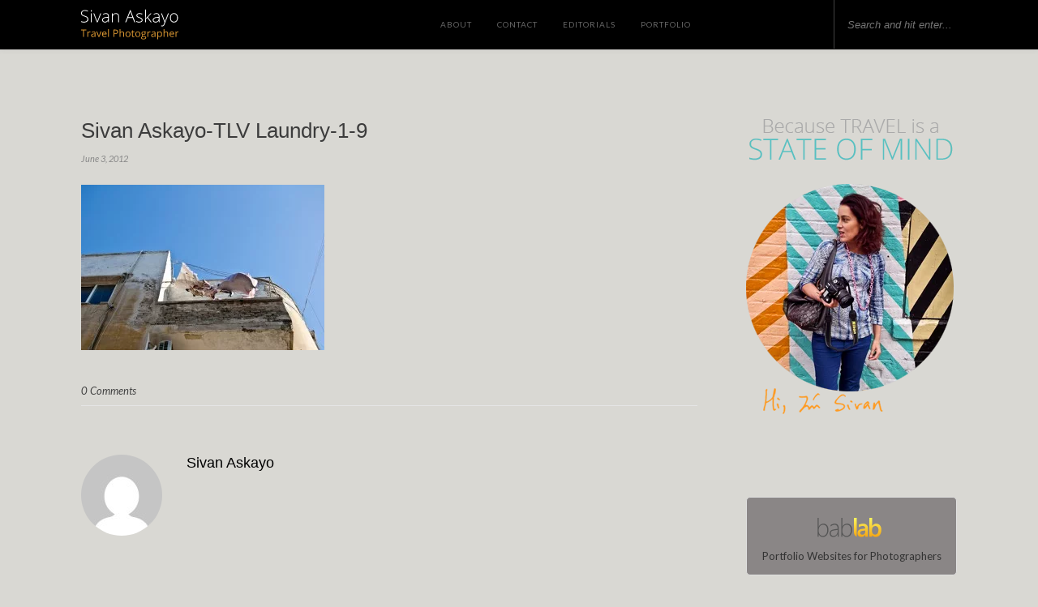

--- FILE ---
content_type: text/html; charset=UTF-8
request_url: https://sivanaskayoblog.com/hanging-laundry-in-tel-aviv-israel/sivan-askayo-tlv-laundry-1-9/
body_size: 9616
content:
<!DOCTYPE html>
<html lang="en-US">
<head>

<meta charset="UTF-8">
<meta http-equiv="X-UA-Compatible" content="IE=edge">
<meta name="viewport" content="width=device-width, initial-scale=1">
<title>Sivan Askayo-TLV Laundry-1-9 - Sivan Askayo Blog</title>
<link rel="profile" href="http://gmpg.org/xfn/11" />
<link rel="alternate" type="application/rss+xml" title="Sivan Askayo Blog RSS Feed" href="https://sivanaskayoblog.com/feed/" />
<link rel="alternate" type="application/atom+xml" title="Sivan Askayo Blog Atom Feed" href="https://sivanaskayoblog.com/feed/atom/" />
<link rel="pingback" href="https://sivanaskayoblog.com/xmlrpc.php" />
<script>
  (function(i,s,o,g,r,a,m){i['GoogleAnalyticsObject']=r;i[r]=i[r]||function(){
  (i[r].q=i[r].q||[]).push(arguments)},i[r].l=1*new Date();a=s.createElement(o),
  m=s.getElementsByTagName(o)[0];a.async=1;a.src=g;m.parentNode.insertBefore(a,m)
  })(window,document,'script','https://www.google-analytics.com/analytics.js','ga');

  ga('create', 'UA-29775912-1', 'auto');
  ga('send', 'pageview');
</script>

<meta name='robots' content='index, follow, max-image-preview:large, max-snippet:-1, max-video-preview:-1' />
	<style>img:is([sizes="auto" i], [sizes^="auto," i]) { contain-intrinsic-size: 3000px 1500px }</style>
	
	<!-- This site is optimized with the Yoast SEO plugin v25.6 - https://yoast.com/wordpress/plugins/seo/ -->
	<link rel="canonical" href="https://sivanaskayoblog.com/hanging-laundry-in-tel-aviv-israel/sivan-askayo-tlv-laundry-1-9/" />
	<meta property="og:locale" content="en_US" />
	<meta property="og:type" content="article" />
	<meta property="og:title" content="Sivan Askayo-TLV Laundry-1-9 - Sivan Askayo Blog" />
	<meta property="og:url" content="https://sivanaskayoblog.com/hanging-laundry-in-tel-aviv-israel/sivan-askayo-tlv-laundry-1-9/" />
	<meta property="og:site_name" content="Sivan Askayo Blog" />
	<meta property="article:publisher" content="https://www.facebook.com/sivan.askayo" />
	<meta property="og:image" content="https://sivanaskayoblog.com/hanging-laundry-in-tel-aviv-israel/sivan-askayo-tlv-laundry-1-9" />
	<meta property="og:image:width" content="587" />
	<meta property="og:image:height" content="400" />
	<meta property="og:image:type" content="image/jpeg" />
	<meta name="twitter:card" content="summary_large_image" />
	<script type="application/ld+json" class="yoast-schema-graph">{"@context":"https://schema.org","@graph":[{"@type":"WebPage","@id":"https://sivanaskayoblog.com/hanging-laundry-in-tel-aviv-israel/sivan-askayo-tlv-laundry-1-9/","url":"https://sivanaskayoblog.com/hanging-laundry-in-tel-aviv-israel/sivan-askayo-tlv-laundry-1-9/","name":"Sivan Askayo-TLV Laundry-1-9 - Sivan Askayo Blog","isPartOf":{"@id":"https://sivanaskayoblog.com/#website"},"primaryImageOfPage":{"@id":"https://sivanaskayoblog.com/hanging-laundry-in-tel-aviv-israel/sivan-askayo-tlv-laundry-1-9/#primaryimage"},"image":{"@id":"https://sivanaskayoblog.com/hanging-laundry-in-tel-aviv-israel/sivan-askayo-tlv-laundry-1-9/#primaryimage"},"thumbnailUrl":"https://sivanaskayoblog.com/wp-content/uploads/2012/06/Sivan-Askayo-TLV-Laundry-1-9.jpg","datePublished":"2012-06-03T23:00:37+00:00","breadcrumb":{"@id":"https://sivanaskayoblog.com/hanging-laundry-in-tel-aviv-israel/sivan-askayo-tlv-laundry-1-9/#breadcrumb"},"inLanguage":"en-US","potentialAction":[{"@type":"ReadAction","target":["https://sivanaskayoblog.com/hanging-laundry-in-tel-aviv-israel/sivan-askayo-tlv-laundry-1-9/"]}]},{"@type":"ImageObject","inLanguage":"en-US","@id":"https://sivanaskayoblog.com/hanging-laundry-in-tel-aviv-israel/sivan-askayo-tlv-laundry-1-9/#primaryimage","url":"https://sivanaskayoblog.com/wp-content/uploads/2012/06/Sivan-Askayo-TLV-Laundry-1-9.jpg","contentUrl":"https://sivanaskayoblog.com/wp-content/uploads/2012/06/Sivan-Askayo-TLV-Laundry-1-9.jpg","width":"587","height":"400"},{"@type":"BreadcrumbList","@id":"https://sivanaskayoblog.com/hanging-laundry-in-tel-aviv-israel/sivan-askayo-tlv-laundry-1-9/#breadcrumb","itemListElement":[{"@type":"ListItem","position":1,"name":"Home","item":"https://sivanaskayoblog.com/"},{"@type":"ListItem","position":2,"name":"Hanging Laundry in Tel Aviv, Israel","item":"https://sivanaskayoblog.com/hanging-laundry-in-tel-aviv-israel/"},{"@type":"ListItem","position":3,"name":"Sivan Askayo-TLV Laundry-1-9"}]},{"@type":"WebSite","@id":"https://sivanaskayoblog.com/#website","url":"https://sivanaskayoblog.com/","name":"Sivan Askayo Blog","description":"Because travel is a state of mind","publisher":{"@id":"https://sivanaskayoblog.com/#/schema/person/97ea6207b6e75351ff6bf0e9dae81f02"},"potentialAction":[{"@type":"SearchAction","target":{"@type":"EntryPoint","urlTemplate":"https://sivanaskayoblog.com/?s={search_term_string}"},"query-input":{"@type":"PropertyValueSpecification","valueRequired":true,"valueName":"search_term_string"}}],"inLanguage":"en-US"},{"@type":["Person","Organization"],"@id":"https://sivanaskayoblog.com/#/schema/person/97ea6207b6e75351ff6bf0e9dae81f02","name":"Sivan Askayo","image":{"@type":"ImageObject","inLanguage":"en-US","@id":"https://sivanaskayoblog.com/#/schema/person/image/","url":false,"contentUrl":false,"width":366,"height":281,"caption":"Sivan Askayo"},"logo":{"@id":"https://sivanaskayoblog.com/#/schema/person/image/"},"sameAs":["https://www.sivanaskayo.com/","https://www.facebook.com/sivan.askayo","https://www.instagram.com/sivanaskayo/","https://www.linkedin.com/in/sivan-askayo-895468/","https://www.pinterest.com/sivan/"]}]}</script>
	<!-- / Yoast SEO plugin. -->


<link rel='dns-prefetch' href='//fonts.googleapis.com' />
<link rel="alternate" type="application/rss+xml" title="Sivan Askayo Blog &raquo; Feed" href="https://sivanaskayoblog.com/feed/" />
<link rel="alternate" type="application/rss+xml" title="Sivan Askayo Blog &raquo; Comments Feed" href="https://sivanaskayoblog.com/comments/feed/" />
<link rel="alternate" type="application/rss+xml" title="Sivan Askayo Blog &raquo; Sivan Askayo-TLV Laundry-1-9 Comments Feed" href="https://sivanaskayoblog.com/hanging-laundry-in-tel-aviv-israel/sivan-askayo-tlv-laundry-1-9/feed/" />
<link rel='stylesheet' id='css-0-css' href='https://sivanaskayoblog.com/wp-content/mmr/32da25d0-1753965241.min.css' type='text/css' media='all' />
<link rel='stylesheet' id='default_body_font-css' href='https://fonts.googleapis.com/css?family=Lato%3A400%2C700%2C400italic%2C700italic&#038;subset=latin%2Clatin-ext&#038;ver=6.8.3' type='text/css' media='all' />
<link rel='stylesheet' id='default_heading_font-css' href='https://fonts.googleapis.com/css?family=Playfair+Display%3A400%2C700%2C400italic%2C700italic&#038;subset=latin%2Clatin-ext&#038;ver=6.8.3' type='text/css' media='all' />
<link rel='stylesheet' id='css-1-css' href='https://sivanaskayoblog.com/wp-content/mmr/d66a0c52-1753965230.min.css' type='text/css' media='all' />
<script type="text/javascript" src="https://sivanaskayoblog.com/wp-content/mmr/406d0623-1749447204.min.js" id="js-2-js"></script>
<script type="text/javascript" id="js-2-js-after">
/* <![CDATA[ */
wp.i18n.setLocaleData( { 'text direction\u0004ltr': [ 'ltr' ] } );
/* ]]> */
</script>
<script type="text/javascript" src="https://sivanaskayoblog.com/wp-content/mmr/35ee05e3-1749447203.min.js" id="js-3-js" async="async" data-wp-strategy="async"></script>
<script type="text/javascript" src="https://sivanaskayoblog.com/wp-content/mmr/a4950ac3-1749447204.min.js" id="js-4-js"></script>
<link rel="https://api.w.org/" href="https://sivanaskayoblog.com/wp-json/" /><link rel="alternate" title="JSON" type="application/json" href="https://sivanaskayoblog.com/wp-json/wp/v2/media/1860" /><link rel="EditURI" type="application/rsd+xml" title="RSD" href="https://sivanaskayoblog.com/xmlrpc.php?rsd" />
<meta name="generator" content="WordPress 6.8.3" />
<link rel='shortlink' href='https://sivanaskayoblog.com/?p=1860' />
<link rel="alternate" title="oEmbed (JSON)" type="application/json+oembed" href="https://sivanaskayoblog.com/wp-json/oembed/1.0/embed?url=https%3A%2F%2Fsivanaskayoblog.com%2Fhanging-laundry-in-tel-aviv-israel%2Fsivan-askayo-tlv-laundry-1-9%2F" />
<link rel="alternate" title="oEmbed (XML)" type="text/xml+oembed" href="https://sivanaskayoblog.com/wp-json/oembed/1.0/embed?url=https%3A%2F%2Fsivanaskayoblog.com%2Fhanging-laundry-in-tel-aviv-israel%2Fsivan-askayo-tlv-laundry-1-9%2F&#038;format=xml" />
	
</head>

<body class="attachment wp-singular attachment-template-default single single-attachment postid-1860 attachmentid-1860 attachment-jpeg wp-theme-sivan2017">

	<div id="top-bar">
	
		<div class="container">
			
			<div id="sivanlogo"><a href="https://sivanaskayoblog.com"><img src="https://sivanaskayoblog.com/wp-content/uploads/2022/08/logomin.svg" width="120" alt="Sivan Askayo Blog"></a></div>
			
			<div id="nav-wrapper">
				<ul id="menu-main-menu" class="menu"><li id="menu-item-11" class="menu-item menu-item-type-custom menu-item-object-custom menu-item-11"><a target="_blank" href="http://sivanaskayo.com/contact-info" title="About me">About</a></li>
<li id="menu-item-13" class="menu-item menu-item-type-custom menu-item-object-custom menu-item-13"><a target="_blank" href="http://sivanaskayo.com/contact-info" title="Contact me">Contact</a></li>
<li id="menu-item-14" class="menu-item menu-item-type-custom menu-item-object-custom menu-item-14"><a target="_blank" href="http://sivanaskayo.com/tear-sheets" title="Tearsheets">Editorials</a></li>
<li id="menu-item-15" class="menu-item menu-item-type-custom menu-item-object-custom menu-item-15"><a target="_blank" href="http://sivanaskayo.com">Portfolio</a></li>
</ul>			</div>
			
			<div class="menu-mobile"></div>
			
						<div id="top-search">
				<form role="search" method="get" id="searchform" action="https://sivanaskayoblog.com/">
		<input type="text" placeholder="Search and hit enter..." name="s" id="s" />
</form>				<i class="fa fa-search search-desktop"></i>
				<i class="fa fa-search search-toggle"></i>
			</div>
			
			<!-- Responsive Search -->
			<div class="show-search">
				<form role="search" method="get" id="searchform_m" action="https://sivanaskayoblog.com/">
						<input type="text" placeholder="Search and hit enter..." name="s" id="sm" />
				</form>
			</div>
			<!-- -->
						
						<div id="top-social" >
				
				<a href="http://facebook.com/sivan.askayo" target="_blank" title="Follow me on Facebook"><i class="fa fa-facebook"></i></a>				<a href="http://twitter.com/SivanAskayo" target="_blank" title="Follow me on Twitter"><i class="fa fa-twitter"></i></a>				<a href="http://instagram.com/sivanaskayo" target="_blank" title="Follow me on Instagram"><i class="fa fa-instagram"></i></a>				<a href="http://pinterest.com/sivan" target="_blank" title="Find me on Pinterest"><i class="fa fa-pinterest"></i></a>																																								
			</div>
						
		</div>
	
	</div>
	
	<header id="header">
	
		<div class="container">
			
			<div id="logo">
				
									
											<h2><a href="https://sivanaskayoblog.com"><img src="https://sivanaskayoblog.com/wp-content/uploads/2017/05/blank.png" alt="Sivan Askayo Blog" /></a></h2>
										
								
			</div>
			
		</div>
		
	</header>	
	<div class="container">
		
		<div id="content">
		
			<div id="main" >
			
								
					<article id="post-1860" class="post-1860 attachment type-attachment status-inherit hentry">
	
	<div class="post-header">
		
				<span class="cat"></span>
				
					<h1>Sivan Askayo-TLV Laundry-1-9</h1>
				
				<span class="date">June 3, 2012</span>
				
	</div>
	
			
				
		
	<div class="post-entry">
		
				
			<p class="attachment"><a href='https://sivanaskayoblog.com/wp-content/uploads/2012/06/Sivan-Askayo-TLV-Laundry-1-9.jpg'><img fetchpriority="high" decoding="async" width="300" height="204" src="//sivanaskayoblog.com/wp-content/plugins/a3-lazy-load/assets/images/lazy_placeholder.gif" data-lazy-type="image" data-src="https://sivanaskayoblog.com/wp-content/uploads/2012/06/Sivan-Askayo-TLV-Laundry-1-9-300x204.jpg" class="lazy lazy-hidden attachment-medium size-medium" alt="" srcset="" data-srcset="https://sivanaskayoblog.com/wp-content/uploads/2012/06/Sivan-Askayo-TLV-Laundry-1-9-300x204.jpg 300w, https://sivanaskayoblog.com/wp-content/uploads/2012/06/Sivan-Askayo-TLV-Laundry-1-9.jpg 587w" sizes="(max-width: 300px) 100vw, 300px" /><noscript><img fetchpriority="high" decoding="async" width="300" height="204" src="https://sivanaskayoblog.com/wp-content/uploads/2012/06/Sivan-Askayo-TLV-Laundry-1-9-300x204.jpg" class="attachment-medium size-medium" alt="" srcset="https://sivanaskayoblog.com/wp-content/uploads/2012/06/Sivan-Askayo-TLV-Laundry-1-9-300x204.jpg 300w, https://sivanaskayoblog.com/wp-content/uploads/2012/06/Sivan-Askayo-TLV-Laundry-1-9.jpg 587w" sizes="(max-width: 300px) 100vw, 300px" /></noscript></a></p>
			
				
		
				
							
										
	</div>
	
		
	<div class="post-meta">
		
				
		<div class="meta-comments">
			<a href="https://sivanaskayoblog.com/hanging-laundry-in-tel-aviv-israel/sivan-askayo-tlv-laundry-1-9/#respond">0 Comments</a>		</div>
				
				
	</div>
		
				<div class="post-author">
		
	<div class="author-img">
		<img alt='' src="//sivanaskayoblog.com/wp-content/plugins/a3-lazy-load/assets/images/lazy_placeholder.gif" data-lazy-type="image" data-src='https://secure.gravatar.com/avatar/060c8cbffeaa6874a23ce2631cf032e864eed281048b50330a30ce2205c21829?s=100&#038;d=mm&#038;r=g' srcset="" data-srcset='https://secure.gravatar.com/avatar/060c8cbffeaa6874a23ce2631cf032e864eed281048b50330a30ce2205c21829?s=200&#038;d=mm&#038;r=g 2x' class='lazy lazy-hidden avatar avatar-100 photo' height='100' width='100' decoding='async'/><noscript><img alt='' src='https://secure.gravatar.com/avatar/060c8cbffeaa6874a23ce2631cf032e864eed281048b50330a30ce2205c21829?s=100&#038;d=mm&#038;r=g' srcset='https://secure.gravatar.com/avatar/060c8cbffeaa6874a23ce2631cf032e864eed281048b50330a30ce2205c21829?s=200&#038;d=mm&#038;r=g 2x' class='avatar avatar-100 photo' height='100' width='100' decoding='async'/></noscript>	</div>
	
	<div class="author-content">
		<h5><a href="https://sivanaskayoblog.com/author/sivan/" title="Posts by Sivan Askayo" rel="author">Sivan Askayo</a></h5>
		<p></p>
		<a target="_blank" class="author-social" href="http://facebook.com/https://www.facebook.com/sivan.askayo"><i class="fa fa-facebook"></i></a>				<a target="_blank" class="author-social" href="http://instagram.com/https://www.instagram.com/sivanaskayo/"><i class="fa fa-instagram"></i></a>				<a target="_blank" class="author-social" href="http://pinterest.com/https://www.pinterest.com/sivan/"><i class="fa fa-pinterest"></i></a>			</div>
	
</div>			
							
	<div class="post-comments" id="comments">
	
	<div class="post-box"><h4 class="post-box-title">No Comments</h4></div><div class='comments'></div><div id='comments_pagination'></div>	<div id="respond" class="comment-respond">
		<h3 id="reply-title" class="comment-reply-title">Leave a Reply <small><a rel="nofollow" id="cancel-comment-reply-link" href="/hanging-laundry-in-tel-aviv-israel/sivan-askayo-tlv-laundry-1-9/#respond" style="display:none;">Cancel Reply</a></small></h3><form action="https://sivanaskayoblog.com/wp-comments-post.php" method="post" id="commentform" class="comment-form"><p class="comment-form-comment"><textarea id="comment" name="comment" cols="45" rows="8" aria-required="true"></textarea></p><p class="comment-form-author"><label for="author">Name <span class="required">*</span></label> <input id="author" name="author" type="text" value="" size="30" maxlength="245" autocomplete="name" required="required" /></p>
<p class="comment-form-email"><label for="email">Email <span class="required">*</span></label> <input id="email" name="email" type="text" value="" size="30" maxlength="100" autocomplete="email" required="required" /></p>
<p class="comment-form-url"><label for="url">Website</label> <input id="url" name="url" type="text" value="" size="30" maxlength="200" autocomplete="url" /></p>
<p class="comment-form-cookies-consent"><input id="wp-comment-cookies-consent" name="wp-comment-cookies-consent" type="checkbox" value="yes" /> <label for="wp-comment-cookies-consent">Save my name, email, and website in this browser for the next time I comment.</label></p>
<p class="form-submit"><input name="submit" type="submit" id="submit" class="submit" value="Post Comment" /> <input type='hidden' name='comment_post_ID' value='1860' id='comment_post_ID' />
<input type='hidden' name='comment_parent' id='comment_parent' value='0' />
</p><p style="display: none;"><input type="hidden" id="akismet_comment_nonce" name="akismet_comment_nonce" value="afc04e3b03" /></p><p style="display: none !important;" class="akismet-fields-container" data-prefix="ak_"><label>&#916;<textarea name="ak_hp_textarea" cols="45" rows="8" maxlength="100"></textarea></label><input type="hidden" id="ak_js_1" name="ak_js" value="72"/><script>document.getElementById( "ak_js_1" ).setAttribute( "value", ( new Date() ).getTime() );</script></p></form>	</div><!-- #respond -->
	

</div> <!-- end comments div -->
	
</article>						
								
								
			</div>

<aside id="sidebar">
	
	<div id="custom_html-4" class="widget_text widget widget_custom_html"><div class="textwidget custom-html-widget"><img class="lazy lazy-hidden" src="//sivanaskayoblog.com/wp-content/plugins/a3-lazy-load/assets/images/lazy_placeholder.gif" data-lazy-type="image" data-src="https://sivanaskayoblog.com/wp-content/themes/sivan2017/img/sivan_profile.png" alt="Sivan Askayo - Because Travel is a State of Mind"><noscript><img src="https://sivanaskayoblog.com/wp-content/themes/sivan2017/img/sivan_profile.png" alt="Sivan Askayo - Because Travel is a State of Mind"></noscript>

<div style="padding:0px 18px;">
<link href="//cdn-images.mailchimp.com/embedcode/classic-10_7.css" rel="stylesheet" type="text/css">


<div id="mc_embed_signup" style="display:none;">
<p style="padding:4px;font-family:'Lato', sans-serif;font-size:12px;">
Sign up to my newsletter, sent out every few months, highlighting recent locations, commissions and publications.
</p>
<form action="//sivanaskayo-off.us5.list-manage.com/subscribe-off/post?u=773937292c49d4d03905cb819&amp;id=48a1326801" method="post" id="mc-embedded-subscribe-form" name="mc-embedded-subscribe-form" class="validate" target="_blank" novalidate>
<div id="mc_embed_signup_scroll">
<div class="mc-field-group">
	<label for="mce-EMAIL">Your Email</label>
	<input type="email" value="" name="EMAIL" class="required email" id="mce-EMAIL">
</div>
<div class="mc-field-group">
	<label for="mce-FNAME">Your Name</label>
	<input type="text" value="" name="FNAME" class="required" id="mce-FNAME">
</div>
<div id="mce-responses" class="clear">
	<div class="response mc_hideme_in" id="mce-error-response"></div>
	<div class="response mc_hideme_in" id="mce-success-response"></div>
</div>
<div class="mc_hideme_left" aria-hidden="true"><input type="text" name="b_773937292c49d4d03905cb819_48a1326801" tabindex="-1" value=""></div>
<div class="clear"><br />
	<input type="submit" value="&nbsp; &nbsp; &nbsp; &nbsp; Keep in touch &nbsp; &nbsp; &nbsp; &nbsp;" name="subscribe" id="mc-embedded-subscribe" class="button" onclick="ga('send', 'event', { eventCategory: 'Newsletter', eventAction: 'Subscribe'});"></div>
</div>
</form>
</div>
</div></div></div><div id="solopine_social_widget-3" class="widget solopine_social_widget">		
			<div class="social-widget">
				<a href="http://facebook.com/sivan.askayo" target="_blank" title="Follow me on Facebook"><i class="fa fa-facebook"></i></a>				<a href="http://twitter.com/SivanAskayo" target="_blank" title="Follow me on Twitter"><i class="fa fa-twitter"></i></a>				<a href="http://instagram.com/sivanaskayo" target="_blank" title="Follow me on Instagram"><i class="fa fa-instagram"></i></a>				<a href="http://pinterest.com/sivan" target="_blank" title="Find me on Pinterest"><i class="fa fa-pinterest"></i></a>																																							</div>
			
			
		</div><div id="custom_html-2" class="widget_text widget widget_custom_html"><div class="textwidget custom-html-widget"><div style="padding:5px; border:1px solid #e0e0e0;border-radius:5px; text-align:center;background-color: #8a8686;padding: 15px 10px;">
	
<a href="https://www.bablab.com" target="_blank" style="color: #333;"><div style="padding:10px;text-align:center;">
	<svg aria-hidden="true" role="img" xmlns="http://www.w3.org/2000/svg" width="85" xmlns:xlink="http://www.w3.org/1999/xlink" viewbox="0 0 200 60">
<defs>
<lineargradient id="grad2" x1="0%" y1="0%" x2="0%" y2="100%">
<stop offset="0%" style="stop-color:#faf75e;stop-opacity:1"></stop>
<stop offset="100%" style="stop-color:#f6a613;stop-opacity:1"></stop>
</lineargradient>
</defs>
<path fill-rule="evenodd" fill="url(#grad2)" d="M184.351,42.443 C183.636,44.869 182.581,46.967 181.187,48.736 C179.792,50.506 178.070,51.889 176.019,52.885 C173.968,53.881 171.607,54.379 168.935,54.379 C167.693,54.379 166.556,54.244 165.525,53.975 C164.493,53.705 163.556,53.324 162.713,52.832 C161.869,52.340 161.118,51.766 160.463,51.109 C159.806,50.453 159.220,49.738 158.705,48.965 L158.564,48.965 L158.564,53.500 L150.443,53.500 L150.443,0.203 L158.564,0.203 L158.564,23.266 L158.705,23.266 C159.338,22.281 160.046,21.385 160.832,20.576 C161.617,19.768 162.496,19.070 163.468,18.484 C164.441,17.899 165.525,17.442 166.720,17.113 C167.916,16.785 169.228,16.621 170.658,16.621 C173.236,16.621 175.457,17.102 177.320,18.062 C179.183,19.024 180.713,20.325 181.908,21.965 C183.103,23.606 183.988,25.510 184.562,27.678 C185.136,29.846 185.423,32.137 185.423,34.551 C185.423,37.387 185.066,40.018 184.351,42.443 ZM176.388,29.787 C175.989,28.416 175.404,27.244 174.630,26.271 C173.857,25.299 172.913,24.555 171.800,24.039 C170.687,23.524 169.415,23.266 167.986,23.266 C166.580,23.266 165.296,23.524 164.136,24.039 C162.976,24.555 161.980,25.282 161.148,26.219 C160.316,27.156 159.665,28.275 159.197,29.576 C158.728,30.877 158.494,32.324 158.494,33.918 L158.494,38.664 C158.494,39.930 158.710,41.113 159.144,42.215 C159.578,43.317 160.181,44.278 160.955,45.098 C161.728,45.918 162.648,46.563 163.714,47.031 C164.781,47.500 165.947,47.734 167.213,47.734 C168.712,47.734 170.066,47.453 171.273,46.891 C172.480,46.328 173.505,45.496 174.349,44.395 C175.193,43.293 175.843,41.904 176.300,40.229 C176.757,38.553 176.986,36.613 176.986,34.410 C176.986,32.700 176.787,31.158 176.388,29.787 ZM138.546,48.543 L138.405,48.543 C137.187,50.441 135.692,51.889 133.923,52.885 C132.153,53.881 130.097,54.379 127.753,54.379 C125.925,54.379 124.296,54.115 122.866,53.588 C121.437,53.061 120.241,52.328 119.280,51.391 C118.319,50.453 117.587,49.328 117.083,48.016 C116.579,46.703 116.327,45.262 116.327,43.691 C116.327,42.145 116.550,40.703 116.995,39.367 C117.440,38.031 118.138,36.842 119.087,35.799 C120.036,34.756 121.255,33.889 122.743,33.197 C124.231,32.506 126.018,32.032 128.105,31.773 L138.616,30.332 C138.616,27.754 138.024,25.885 136.841,24.725 C135.657,23.564 133.976,22.984 131.796,22.984 C129.616,22.984 127.483,23.348 125.398,24.074 C123.311,24.801 121.460,25.774 119.843,26.992 L119.843,19.820 C120.358,19.492 121.085,19.141 122.023,18.766 C122.960,18.391 124.014,18.045 125.187,17.729 C126.358,17.412 127.589,17.148 128.878,16.938 C130.167,16.727 131.421,16.621 132.640,16.621 C135.030,16.621 137.099,16.938 138.845,17.570 C140.591,18.203 142.032,19.123 143.169,20.330 C144.306,21.537 145.155,23.008 145.718,24.742 C146.280,26.477 146.562,28.457 146.562,30.684 L146.562,53.500 L138.546,53.500 L138.546,48.543 ZM138.616,35.992 L130.847,37.012 C129.511,37.176 128.421,37.422 127.577,37.750 C126.734,38.078 126.071,38.488 125.591,38.980 C125.110,39.473 124.776,40.035 124.589,40.668 C124.401,41.301 124.308,42.028 124.308,42.848 C124.308,43.574 124.448,44.254 124.730,44.887 C125.011,45.520 125.409,46.059 125.925,46.504 C126.440,46.949 127.068,47.301 127.806,47.559 C128.544,47.817 129.370,47.945 130.284,47.945 C131.550,47.945 132.693,47.717 133.712,47.260 C134.732,46.803 135.605,46.182 136.331,45.396 C137.057,44.612 137.620,43.691 138.019,42.637 C138.417,41.582 138.616,40.445 138.616,39.227 L138.616,35.992 ZM105.731,0.203 L113.852,0.203 L113.852,53.500 C113.852,53.500 106.006,50.780 106.000,41.000 L105.731,0.203z">
</path>
<path fill="#555555" d="M84.546,54.379 C79.155,54.379 75.171,51.953 72.593,47.102 L72.452,47.102 L72.452,53.500 L69.218,53.500 L69.218,0.203 L72.452,0.203 L72.452,24.918 L72.593,24.918 C73.882,22.270 75.727,20.225 78.130,18.783 C80.532,17.342 83.175,16.621 86.058,16.621 C90.628,16.621 94.196,18.198 96.763,21.350 C99.329,24.502 100.613,28.785 100.613,34.199 C100.613,40.223 99.124,45.092 96.148,48.807 C93.171,52.522 89.304,54.379 84.546,54.379 ZM94.073,23.547 C91.964,20.899 89.152,19.574 85.636,19.574 C81.440,19.574 78.194,20.980 75.898,23.793 C73.600,26.605 72.452,29.910 72.452,33.707 L72.452,38.242 C72.452,41.852 73.589,44.952 75.863,47.541 C78.136,50.131 81.124,51.426 84.827,51.426 C88.507,51.426 91.495,49.850 93.792,46.697 C96.089,43.545 97.238,39.402 97.238,34.270 C97.238,29.770 96.183,26.196 94.073,23.547 ZM58.755,46.293 L58.615,46.293 C57.466,48.754 55.796,50.717 53.605,52.182 C51.413,53.646 48.982,54.379 46.310,54.379 C42.888,54.379 40.181,53.418 38.189,51.496 C36.197,49.575 35.201,47.149 35.201,44.219 C35.201,37.938 39.361,34.141 47.681,32.828 L58.755,31.176 C58.755,23.441 55.849,19.574 50.037,19.574 C46.076,19.574 42.220,21.168 38.470,24.355 L38.470,20.453 C39.806,19.398 41.617,18.496 43.902,17.746 C46.187,16.996 48.337,16.621 50.353,16.621 C54.056,16.621 56.921,17.770 58.949,20.066 C60.976,22.364 61.990,25.703 61.990,30.086 L61.990,53.500 L58.755,53.500 L58.755,46.293 ZM58.755,34.129 L48.841,35.570 C45.068,36.110 42.419,36.983 40.896,38.189 C39.372,39.397 38.611,41.360 38.611,44.078 C38.611,46.211 39.320,47.969 40.738,49.352 C42.156,50.735 44.130,51.426 46.662,51.426 C50.130,51.426 53.013,50.143 55.310,47.576 C57.607,45.010 58.755,41.700 58.755,37.645 L58.755,34.129 ZM15.844,54.379 C10.453,54.379 6.469,51.953 3.891,47.102 L3.750,47.102 L3.750,53.500 L0.516,53.500 L0.516,0.203 L3.750,0.203 L3.750,24.918 L3.891,24.918 C5.179,22.270 7.025,20.225 9.428,18.783 C11.830,17.342 14.473,16.621 17.355,16.621 C21.926,16.621 25.494,18.198 28.061,21.350 C30.627,24.502 31.910,28.785 31.910,34.199 C31.910,40.223 30.422,45.092 27.445,48.807 C24.469,52.522 20.601,54.379 15.844,54.379 ZM25.371,23.547 C23.262,20.899 20.449,19.574 16.934,19.574 C12.738,19.574 9.492,20.980 7.195,23.793 C4.898,26.605 3.750,29.910 3.750,33.707 L3.750,38.242 C3.750,41.852 4.887,44.952 7.160,47.541 C9.433,50.131 12.422,51.426 16.125,51.426 C19.804,51.426 22.793,49.850 25.090,46.697 C27.387,43.545 28.535,39.402 28.535,34.270 C28.535,29.770 27.480,26.196 25.371,23.547 Z">
</path>
</svg>
</div>
Portfolio Websites for Photographers</a></div></div></div><div id="banner_widget-9" class="widget widget_banner_widget"><div class="widget-title">Buy my Art</div>			
			<div class="banner-widget">
						<a href="https://www.artfullywalls.com/users/20/sivan-askayo" title="Buy my art at ArtfullyWalls" >
						
						<img class="lazy lazy-hidden" src="//sivanaskayoblog.com/wp-content/plugins/a3-lazy-load/assets/images/lazy_placeholder.gif" data-lazy-type="image" data-src="https://sivanaskayoblog.com/wp-content/themes/sivan2017/img/artfullywalls.png" alt="Buy my art at ArtfullyWalls" /><noscript><img src="https://sivanaskayoblog.com/wp-content/themes/sivan2017/img/artfullywalls.png" alt="Buy my art at ArtfullyWalls" /></noscript>
			
						</a>
			
						<p>You can buy framed pictures of mine online using ArtfullyWalls shop - give it a try!</p>
						
			</div>
			
		</div><div id="categories-2" class="widget widget_categories"><div class="widget-title">Categories</div>
			<ul>
					<li class="cat-item cat-item-9"><a href="https://sivanaskayoblog.com/category/design-lifestyle/">Design &amp; Lifestyle</a> (61)
</li>
	<li class="cat-item cat-item-678"><a href="https://sivanaskayoblog.com/category/editorials/">Editorials</a> (66)
</li>
	<li class="cat-item cat-item-8"><a href="https://sivanaskayoblog.com/category/intimacy-under-the-wires/">Intimacy Under the Wires</a> (18)
</li>
	<li class="cat-item cat-item-10"><a href="https://sivanaskayoblog.com/category/polaroids/">My Life in Polaroids</a> (16)
</li>
	<li class="cat-item cat-item-7"><a href="https://sivanaskayoblog.com/category/new-york-city/">New York City</a> (26)
</li>
	<li class="cat-item cat-item-319"><a href="https://sivanaskayoblog.com/category/new-york-city/new-yorker-for-a-day/">New Yorker for a Day</a> (5)
</li>
	<li class="cat-item cat-item-318"><a href="https://sivanaskayoblog.com/category/travel/picture-is-worth-a-1000-words/">Picture is worth a 1000 Words</a> (11)
</li>
	<li class="cat-item cat-item-5"><a href="https://sivanaskayoblog.com/category/travel/">Travel</a> (98)
</li>
	<li class="cat-item cat-item-6"><a href="https://sivanaskayoblog.com/category/urban/">Urban Art</a> (5)
</li>
	<li class="cat-item cat-item-1"><a href="https://sivanaskayoblog.com/category/window-aisle/">Window or Aisle?</a> (36)
</li>
			</ul>

			</div><div id="banner_widget-3" class="widget widget_banner_widget">			
			<div class="banner-widget">
						<a href="https://sivanaskayoblog.com/new-yorker-for-a-day/" title="New Yorker for a Day" >
						
						<img class="lazy lazy-hidden" src="//sivanaskayoblog.com/wp-content/plugins/a3-lazy-load/assets/images/lazy_placeholder.gif" data-lazy-type="image" data-src="https://sivanaskayoblog.com/wp-content/themes/sivan2017/img/newyorker.png" alt="New Yorker for a Day" /><noscript><img src="https://sivanaskayoblog.com/wp-content/themes/sivan2017/img/newyorker.png" alt="New Yorker for a Day" /></noscript>
			
						</a>
			
						
			</div>
			
		</div><div id="banner_widget-4" class="widget widget_banner_widget">			
			<div class="banner-widget">
						<a href="https://sivanaskayoblog.com/parisian-for-a-day/" title="Parisian for a Day" >
						
						<img class="lazy lazy-hidden" src="//sivanaskayoblog.com/wp-content/plugins/a3-lazy-load/assets/images/lazy_placeholder.gif" data-lazy-type="image" data-src="https://sivanaskayoblog.com/wp-content/themes/sivan2017/img/parisian.png" alt="Parisian for a Day" /><noscript><img src="https://sivanaskayoblog.com/wp-content/themes/sivan2017/img/parisian.png" alt="Parisian for a Day" /></noscript>
			
						</a>
			
						
			</div>
			
		</div><div id="banner_widget-5" class="widget widget_banner_widget">			
			<div class="banner-widget">
						<a href="https://sivanaskayoblog.com/tag/tel-aviv/" title="Posts tagged with Tel Aviv" >
						
						<img class="lazy lazy-hidden" src="//sivanaskayoblog.com/wp-content/plugins/a3-lazy-load/assets/images/lazy_placeholder.gif" data-lazy-type="image" data-src="https://sivanaskayoblog.com/wp-content/themes/sivan2017/img/telaviv.png" alt="Posts tagged with Tel Aviv" /><noscript><img src="https://sivanaskayoblog.com/wp-content/themes/sivan2017/img/telaviv.png" alt="Posts tagged with Tel Aviv" /></noscript>
			
						</a>
			
						
			</div>
			
		</div><div id="banner_widget-6" class="widget widget_banner_widget">			
			<div class="banner-widget">
						<a href="https://sivanaskayoblog.com/tag/paris/" title="Posts tagged with Paris" >
						
						<img class="lazy lazy-hidden" src="//sivanaskayoblog.com/wp-content/plugins/a3-lazy-load/assets/images/lazy_placeholder.gif" data-lazy-type="image" data-src="https://sivanaskayoblog.com/wp-content/themes/sivan2017/img/paris.png" alt="Posts tagged with Paris" /><noscript><img src="https://sivanaskayoblog.com/wp-content/themes/sivan2017/img/paris.png" alt="Posts tagged with Paris" /></noscript>
			
						</a>
			
						
			</div>
			
		</div><div id="banner_widget-7" class="widget widget_banner_widget">			
			<div class="banner-widget">
						<a href="https://sivanaskayoblog.com/tag/new-york/" title="Posts tagged with New York" >
						
						<img class="lazy lazy-hidden" src="//sivanaskayoblog.com/wp-content/plugins/a3-lazy-load/assets/images/lazy_placeholder.gif" data-lazy-type="image" data-src="https://sivanaskayoblog.com/wp-content/themes/sivan2017/img/newyork.png" alt="Posts tagged with New York" /><noscript><img src="https://sivanaskayoblog.com/wp-content/themes/sivan2017/img/newyork.png" alt="Posts tagged with New York" /></noscript>
			
						</a>
			
						
			</div>
			
		</div><div id="banner_widget-8" class="widget widget_banner_widget">			
			<div class="banner-widget">
						<a href="https://sivanaskayoblog.com/tag/lisbon/" title="Posts tagged with Lisbon" >
						
						<img class="lazy lazy-hidden" src="//sivanaskayoblog.com/wp-content/plugins/a3-lazy-load/assets/images/lazy_placeholder.gif" data-lazy-type="image" data-src="https://sivanaskayoblog.com/wp-content/themes/sivan2017/img/lisbon.png" alt="Posts tagged with Lisbon" /><noscript><img src="https://sivanaskayoblog.com/wp-content/themes/sivan2017/img/lisbon.png" alt="Posts tagged with Lisbon" /></noscript>
			
						</a>
			
						
			</div>
			
		</div>	
</aside>	
		<!-- END CONTENT -->
		</div>
		
	<!-- END CONTAINER -->
	</div>
	
	<div id="instagram-footer">
		
				
	</div>	

		<div id="footer">
		<div class="container">
						<p class="copyright left">© 2016 - 2021 All Rights Reserved to Sivan Askayo.</p>
			<p class="copyright right"></p>
		</div>
	</div>
	<script type="speculationrules">
{"prefetch":[{"source":"document","where":{"and":[{"href_matches":"\/*"},{"not":{"href_matches":["\/wp-*.php","\/wp-admin\/*","\/wp-content\/uploads\/*","\/wp-content\/*","\/wp-content\/plugins\/*","\/wp-content\/themes\/sivan2017\/*","\/*\\?(.+)"]}},{"not":{"selector_matches":"a[rel~=\"nofollow\"]"}},{"not":{"selector_matches":".no-prefetch, .no-prefetch a"}}]},"eagerness":"conservative"}]}
</script>
<script type="text/javascript" src="https://sivanaskayoblog.com/wp-content/mmr/080b01f7-1753965241.min.js" id="js-5-js"></script>
<script type="text/javascript" id="js-6-js-before">
/* <![CDATA[ */
var wpcf7 = {
    "api": {
        "root": "https:\/\/sivanaskayoblog.com\/wp-json\/",
        "namespace": "contact-form-7\/v1"
    },
    "cached": 1
};
/* ]]> */
</script>
<script type="text/javascript" src="https://sivanaskayoblog.com/wp-content/mmr/f6d20d6d-1753965241.min.js" id="js-6-js"></script>
<script type="text/javascript" id="js-7-js-extra">
/* <![CDATA[ */
var a3_lazyload_params = {"apply_images":"1","apply_videos":"1"};
/* ]]> */
</script>
<script type="text/javascript" src="https://sivanaskayoblog.com/wp-content/mmr/995b118a-1753965230.min.js" id="js-7-js"></script>
<script type="text/javascript" id="js-8-js-extra">
/* <![CDATA[ */
var a3_lazyload_extend_params = {"edgeY":"0","horizontal_container_classnames":""};
/* ]]> */
</script>
<script type="text/javascript" src="https://sivanaskayoblog.com/wp-content/mmr/812a10e0-1753965234.min.js" id="js-8-js"></script>

	</body>

</html>
<!-- Cached by WP-Optimize (gzip) - https://teamupdraft.com/wp-optimize/ - Last modified: January 20, 2026 4:04 am (UTC:0) -->
